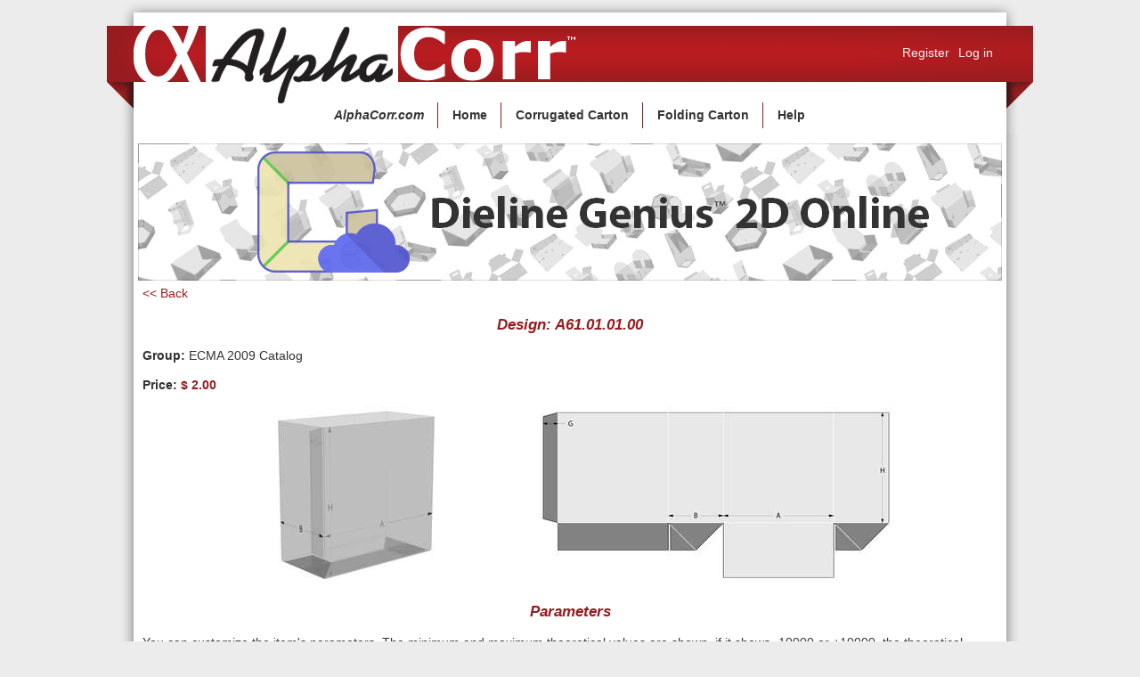

--- FILE ---
content_type: text/html; charset=utf-8
request_url: https://dieline-genius.com/customize/424/
body_size: 3535
content:
<!DOCTYPE html>
<!--[if IE 7]>
<html lang="en" class="ie7">
<![endif]-->
<!--[if IE 8]>
<html lang="en" class="ie8">
<![endif]-->
<!--[if (lt IE 7)|(gt IE 8)]><!-->
<html lang="en">
<!--<![endif]-->
<head>
    <title>A61.01.01.00 • Customizable Packaging &amp; Displays by AlphaCorr</title>
    
    <meta charset="utf-8">

    <meta name="Keywords" content="online corrugated box design software, packaging and display design software, 3D Packaging CAD on Mac, point of purchase display design, point of sales displays, customizable parametric packaging design, steel rule die design, steel rules, die estimating, die cutting, die makers, die making CAD for Mac and Windows, die board design, die making tools, cutting design lasers, 2D 3D packaging and display design software, customizable parametric box library, corrugated carton and box making design, folding carton library, folding carton display design, Mac CAD design software ">

    <meta name="Description" content="Work online using AlphaCorr Dieline Genius 2D to customize packaging and point-of-purchase displays from our library of design on a pay per design basis.">
    
    <!--[if lt IE 9]>
    <script src="//html5shiv.googlecode.com/svn/trunk/html5.js"></script>
    <![endif]-->

    
    
    <link rel="stylesheet" href="/static/core/normalize.css">
    <link rel="stylesheet" href="/static/core/style.css">
    <link rel="stylesheet" href="/static/core/menu.css">
    
    <script type="text/javascript" src="/static/core/js/jquery-1.11.1.min.js"></script>

    <script src="/static/core/js/jquery.elevateZoom-3.0.8.min.js"></script>
    <script src="/static/core/js/jquery.dropdownPlain.js"></script>
    <script type="text/javascript">

    $(document).ready(function() {
        $('input.units').change(function() {
            $.get("/params/424/?units=" + $(this).val(), function(data) {
                data = eval(data);

                for ( var i = 0; i < data.length; i++ ) {
                    var item = data[i];

                    $('#id_'+item.name).val(item.default_value);
                    $('#min_'+item.name).text(item.min_value);
                    $('#max_'+item.name).text(item.max_value);
                    $('#units_'+item.name).text(item.units);
                }
            });
        });

        $('#js-img1').elevateZoom({zoomWindowPosition: 1});
        $('#js-img2').elevateZoom({zoomWindowPosition: 11});
    });
    </script>

</head>
<body>
   <header>
        <a href="/" class='home'>&nbsp;</a>
        <aside>
            
                
                <a href="/customer/login/">Log in</a>
                <a href="/customer/register/">Register</a>
                
                </a>
                
            
        </aside>
                <menu>
          <ul class="dropdown">
            <li><i><a href="http://www.alphacorr.com/">AlphaCorr.com</a></i></li>
            <li><a href="/">Home</a></li>
            <li><a>Corrugated Carton</a>
            <ul class="sub_menu">
              <li><a>Displays</a>
              <ul>
                <li><a href="/displays/">Displays (Group A)</a></li>
              </ul></li>
              <li><a>Packaging</a>
              <ul>
                <li><a href="/roll-end-boxes/">Roll-end Boxes (Group B)</a></li>
                <li><a href="/slotted/">Slotted (Group C)</a></li>
                <li><a href="/trays/">Trays (Group D)</a></li>
                <li><a href="/tuck-top/">Tuck Top (Group E)</a></li>
                <li><a href="/attachments/">Attachments (Group M)</a></li>
                <li><a href="/corrugated-attachments/">Corrugated Attachments (Group N)</a></li>
                <li><a href="/die-cut-slotted-cartons/">Die-cut Slotted Cartons (Group O)</a></li>
                <li><a href="/t-lock-bottom-cartons/">T-lock Bottom Cartons (Group Q)</a></li>
                <li><a href="/dividers/">Dividers (Group R)</a></li>
                <li><a href="/other-standards/">Other Standards (Group S)</a></li>
                <li><a href="/fefco/">FEFCO (Group Z)</a></li>
              </ul></li>
            </ul></li>
            <li><a>Folding Carton</a>
            <ul class="sub_menu">
              <li><a>Packaging</a>
              <ul>
                <li><a href="/auto/">Auto (Group F)</a></li>
                <li><a href="/g-folders/">Folders (Group G)</a></li>
                <li><a href="/rte/">Reverse tuck-end (RTE) (Group H)</a></li>
                <li><a href="/slb/">Snap-lock bottoms (SLB) (Group I)</a></li>
                <li><a href="/ste/">Straight-tuck ends (STE) (Group J)</a></li>
                <li><a href="/tops/">Tops (Group K)</a></li>
                <li><a href="/folding-trays/">Folding Trays (Group L)</a></li>
                <li><a href="/p-folders/">Folders (Group P)</a></li>
                <li><a href="/ecma-2009-catalog/">ECMA 2009 Catalog (Group Y)</a></li>
              </ul></li>
            </ul></li> 
            <li><a>Help</a>
            <ul class="sub_menu">
              <li><a href="/overview/">Online Product Overview</a></li>
              <li><a href="/videotutorial/">Video Tutorial</a></li>
              <li><a href="/library/">Parametric Library</a></li>
              <li><a href="http://www.alphacorr.com/products/dieline-genius-2d-online.html">Dieline Genius 2D Online<br />Product Page</a></li>
            </ul></li> 
          </ul>
        </menu>
   </header>
   <div id="page">
        <div id="dlg_logo">
          <img src="/static/core/img/dlg_logo.jpg">
        </div>
        
    <a href="/">&lt;&lt; Back</a>
    <h2>Design: A61.01.01.00</h2>
    <p><strong>Group:</strong> ECMA 2009 Catalog</p>
    <p><strong>Price:</strong><span class='price'> $ 2.00</span></p>

    <figure>
        <img id="js-img1" src="/media/core/A61.01.01.00_view1_400x200.jpeg" data-zoom-image="/media/core/A61.01.01.00_view1.png" />
        <img id="js-img2" src="/media/core/A61.01.01.00_view2_400x200.jpeg" data-zoom-image="/media/core/A61.01.01.00_view2.png"/>
    </figure>

    <h2>Parameters</h2>
    <p>You can customize the item's parameters. The minimum and maximum theoretical values are shown, if it shows -10000 or +10000, the theoretical minimum and maximum values for that parameter are not yet defined.</p>
    <p><b>Note: Allowance</b> is the Material Thickness.</p>
    <form id="item_setup" action="/shop/add" method="post">
        <input type='hidden' name='csrfmiddlewaretoken' value='vERbRmnueT75Kgrq6uZx77b9JJM5oTkT' />
        <input type="hidden" name="item" value="424" />
        
        <fieldset>
            <legend>Dimension units</legend>
            <table>
                <tr class="odd">
                    <td><input id="units_inch" class="units" type="radio" name="units" value="inch"  checked ></td>
                    <td><label for="units_inch">inch</label></td>
                </tr>
                <tr class="even">
                    <td><input id="units_mm" class="units" type="radio" name="units" value="mm" ></td>
                    <td><label for="units_mm">mm</label></td>
                </tr>
            </table>
        </fieldset>
        <fieldset>
            <legend>Parameters</legend>
            <table>
                <tr class="odd">
                    <th><label for="custom_title">Custom title</label></th>
                    <td colspan="7"><input id="custom_title" name="custom_title" type="text" value="A61.01.01.00"></td>
               </tr>
            
                <tr class="even">
                    <th><label for="id_A">A</label></th>
                    <td id="min_A">1/32</td>
                    <td>&lt;</td>
                    <td><input id="id_A" name="A" type="text" value="6" /></td>
                    <td>&lt;</td>
                    <td id="max_A">200</td>
                    <td id="units_A">inch</td>
                    <td></td>
               </tr>
            
                <tr class="odd">
                    <th><label for="id_Allowance">Allowance</label></th>
                    <td id="min_Allowance">1/64</td>
                    <td>&lt;</td>
                    <td><input id="id_Allowance" name="Allowance" type="text" value="1/32" /></td>
                    <td>&lt;</td>
                    <td id="max_Allowance">3/4</td>
                    <td id="units_Allowance">inch</td>
                    <td></td>
               </tr>
            
                <tr class="even">
                    <th><label for="id_B">B</label></th>
                    <td id="min_B">1/32</td>
                    <td>&lt;</td>
                    <td><input id="id_B" name="B" type="text" value="3" /></td>
                    <td>&lt;</td>
                    <td id="max_B">200</td>
                    <td id="units_B">inch</td>
                    <td></td>
               </tr>
            
                <tr class="odd">
                    <th><label for="id_G">G</label></th>
                    <td id="min_G">1/4</td>
                    <td>&lt;</td>
                    <td><input id="id_G" name="G" type="text" value="3/4" /></td>
                    <td>&lt;</td>
                    <td id="max_G">3</td>
                    <td id="units_G">inch</td>
                    <td></td>
               </tr>
            
                <tr class="even">
                    <th><label for="id_H">H</label></th>
                    <td id="min_H">1/32</td>
                    <td>&lt;</td>
                    <td><input id="id_H" name="H" type="text" value="6" /></td>
                    <td>&lt;</td>
                    <td id="max_H">200</td>
                    <td id="units_H">inch</td>
                    <td></td>
               </tr>
            
           </table>

        </fieldset>

        <input type="submit" value="Submit"/>
    </form>

<p><b>FYI: </b>Dear Customer,</br>
&nbsp;&nbsp;&nbsp;&nbsp;&nbsp;&nbsp;&nbsp;&nbsp;If it takes more than 5 minutes to download your design, there is a problem somewhere. Please send us an email at <a href="mailto:support@alphacorr.com">support@alphacorr.com</a> </br>
&nbsp;&nbsp;&nbsp;&nbsp;&nbsp;&nbsp;&nbsp;&nbsp;or call us at 800 862-0795 ext 3. Our designers will assist you with the download as soon as possible.


   </div>
   <footer>
       <aside>
            <div id="left">
              <p>All Content Copyright © 2007-2015 AlphaCorr™, LLC.<br />All Rights Reserved</p>
            </div>
            <div id="right">
              <p>AlphaCorr, LLC • 907 RR 620 South, Suite 302 • Austin, TX 78734 USA<br />Phone: 800 862-0795 • Fax: 512 364-0669 • Email: <a href="mailto:support@alphacorr.com">support@alphacorr.com</a></p>
            </div>
       </aside>
   </footer>

<script>
  (function(i,s,o,g,r,a,m){i['GoogleAnalyticsObject']=r;i[r]=i[r]||function(){
  (i[r].q=i[r].q||[]).push(arguments)},i[r].l=1*new Date();a=s.createElement(o),
  m=s.getElementsByTagName(o)[0];a.async=1;a.src=g;m.parentNode.insertBefore(a,m)
  })(window,document,'script','//www.google-analytics.com/analytics.js','ga');

  ga('create', 'UA-59352185-1', 'auto');
  ga('send', 'pageview');
</script>

</body>
</html>


--- FILE ---
content_type: text/css
request_url: https://dieline-genius.com/static/core/menu.css
body_size: 758
content:
menu {
  margin: 0 auto;
  padding-left: 0;
  position: absolute;
  text-align: center;
  z-index: 999;
  bottom: 10px;
  width: 960px;
  height: 25px;
}

  menu a {
    text-decoration: none;
  }

    menu a:hover {
      text-decoration: underline;
    }  

.dropdown {  
  display: inline-block;
  margin: 0 auto;
  padding-left: 0;
}

.sub_menu {
  list-style: none;
  padding-left: 0;
  text-align: left;
}

/* Level 1 */
ul.dropdown {
  list-style: none;
  position: relative;
}

  ul.dropdown li {
    background: #fff;
    float: left;
    font-weight: bold;
    zoom: 1;
  }
    
  ul.dropdown li a {
    border-right: 1px solid #961c1f;
    color: #333; /* Top menu font color */ 
    display: block;
    margin-right: 1px; 
    padding: 5px 15px;
  }
  
  ul.dropdown li:last-child a { /* Doesn't work in IE */
    border-right: none;
  } 
  
  ul.dropdown li.hover,
  ul.dropdown li:hover {
    background: #fafafa;
    border-left: none;
    position: relative;
  }
  
/* Level 2 */
  ul.dropdown ul {
    box-shadow: 0 1px 3px #999; /* Level 2 shadow */
    padding-left: 0;
    position: absolute;
    visibility: hidden;
    top: 100%;
    left: 0;
    width: 245px; /* Level 2 item width */
  }
  
  ul.dropdown ul li {
    background: #eaeaea;
    border-bottom: 1px solid #fafafa;
    float: none;
  }

  ul.dropdown ul li a	{ /* IE 6 & 7 Needs Inline Block */
    border-right: none;
    border-left: 1px solid #fafafa;
    display: inline-block;
    font-size: 90%;
    padding: 10px 0 10px 7px;
    text-shadow: 0 1px #fff;
    width: 100%;
  }
  
  ul.dropdown ul li a:hover {
    border-left: 1px solid #961c1f; /* Submenu item left border hover color */
    color: #961c1f; /* Submenu item text hover color */
  }

/* Level 3 */
  ul.dropdown ul ul {
    box-shadow: 0 3px 7px #999; /* Level 3 shadow */
    list-style: none;
    top: 0;
    left: 100%;
  }
  
  ul.dropdown li:hover > ul {
    visibility: visible;
  }